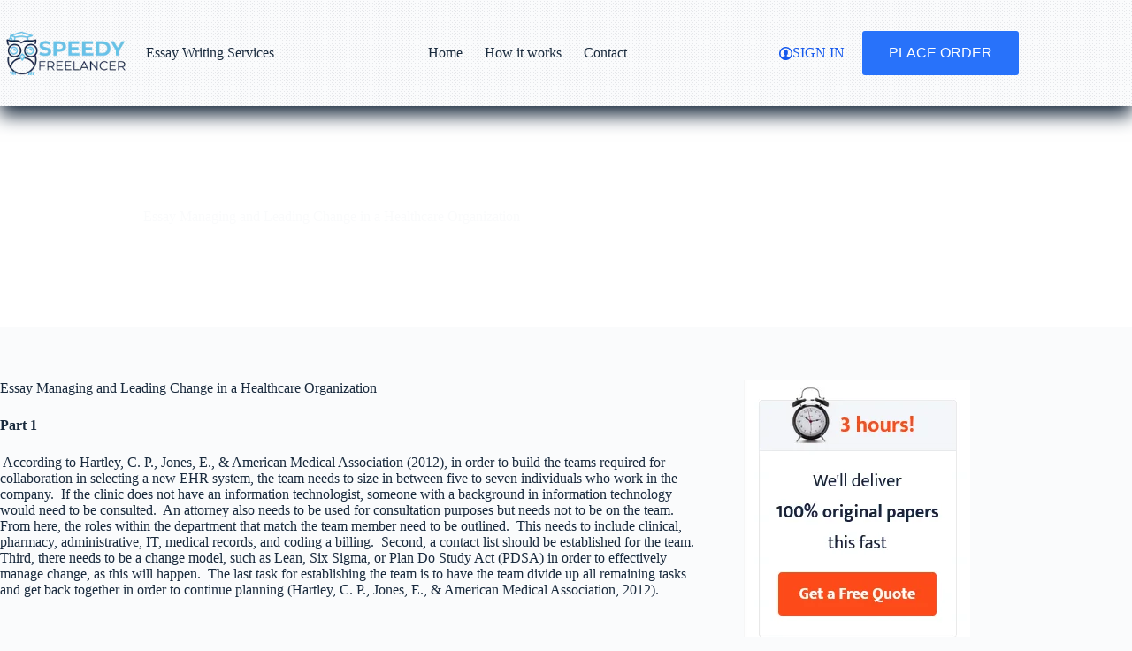

--- FILE ---
content_type: text/html; charset=UTF-8
request_url: https://speedyfreelancer.com/essay-managing-and-leading-change-in-a-healthcare-organization/
body_size: 19446
content:
<!doctype html>
<html lang="en-US">
<head>
	
	<meta charset="UTF-8">
	<meta name="viewport" content="width=device-width, initial-scale=1, maximum-scale=5, viewport-fit=cover">
	<link rel="profile" href="https://gmpg.org/xfn/11">

	<meta name='robots' content='index, follow, max-image-preview:large, max-snippet:-1, max-video-preview:-1' />

	<!-- This site is optimized with the Yoast SEO plugin v26.8 - https://yoast.com/product/yoast-seo-wordpress/ -->
	<title>Essay Managing and Leading Change in a Healthcare Organization - SPEEDY FREELANCER</title>
	<meta name="description" content="The process of procuring goods and services is needed order to keep a project moving forward. This can be complicated" />
	<link rel="canonical" href="https://speedyfreelancer.com/essay-managing-and-leading-change-in-a-healthcare-organization/" />
	<meta property="og:locale" content="en_US" />
	<meta property="og:type" content="article" />
	<meta property="og:title" content="Essay Managing and Leading Change in a Healthcare Organization - SPEEDY FREELANCER" />
	<meta property="og:description" content="The process of procuring goods and services is needed order to keep a project moving forward. This can be complicated" />
	<meta property="og:url" content="https://speedyfreelancer.com/essay-managing-and-leading-change-in-a-healthcare-organization/" />
	<meta property="og:site_name" content="SPEEDY FREELANCER" />
	<meta property="article:published_time" content="2020-10-04T10:53:45+00:00" />
	<meta property="article:modified_time" content="2020-10-04T10:53:47+00:00" />
	<meta property="og:image" content="https://speedyfreelancer.com/wp-content/uploads/2020/10/tutoring-homework-help-assignment-help.png" />
	<meta name="author" content="Belfort" />
	<meta name="twitter:card" content="summary_large_image" />
	<meta name="twitter:label1" content="Written by" />
	<meta name="twitter:data1" content="Belfort" />
	<meta name="twitter:label2" content="Est. reading time" />
	<meta name="twitter:data2" content="7 minutes" />
	<script type="application/ld+json" class="yoast-schema-graph">{"@context":"https://schema.org","@graph":[{"@type":"Article","@id":"https://speedyfreelancer.com/essay-managing-and-leading-change-in-a-healthcare-organization/#article","isPartOf":{"@id":"https://speedyfreelancer.com/essay-managing-and-leading-change-in-a-healthcare-organization/"},"author":{"name":"Belfort","@id":"https://speedyfreelancer.com/#/schema/person/4c50b7405e3b453d1db35e8c8a8da274"},"headline":"Essay Managing and Leading Change in a Healthcare Organization","datePublished":"2020-10-04T10:53:45+00:00","dateModified":"2020-10-04T10:53:47+00:00","mainEntityOfPage":{"@id":"https://speedyfreelancer.com/essay-managing-and-leading-change-in-a-healthcare-organization/"},"wordCount":1373,"publisher":{"@id":"https://speedyfreelancer.com/#organization"},"image":{"@id":"https://speedyfreelancer.com/essay-managing-and-leading-change-in-a-healthcare-organization/#primaryimage"},"thumbnailUrl":"https://speedyfreelancer.com/wp-content/uploads/2020/10/tutoring-homework-help-assignment-help.png","articleSection":["Essay Helper speedyfreelancer"],"inLanguage":"en-US"},{"@type":"WebPage","@id":"https://speedyfreelancer.com/essay-managing-and-leading-change-in-a-healthcare-organization/","url":"https://speedyfreelancer.com/essay-managing-and-leading-change-in-a-healthcare-organization/","name":"Essay Managing and Leading Change in a Healthcare Organization - SPEEDY FREELANCER","isPartOf":{"@id":"https://speedyfreelancer.com/#website"},"primaryImageOfPage":{"@id":"https://speedyfreelancer.com/essay-managing-and-leading-change-in-a-healthcare-organization/#primaryimage"},"image":{"@id":"https://speedyfreelancer.com/essay-managing-and-leading-change-in-a-healthcare-organization/#primaryimage"},"thumbnailUrl":"https://speedyfreelancer.com/wp-content/uploads/2020/10/tutoring-homework-help-assignment-help.png","datePublished":"2020-10-04T10:53:45+00:00","dateModified":"2020-10-04T10:53:47+00:00","description":"The process of procuring goods and services is needed order to keep a project moving forward. This can be complicated","breadcrumb":{"@id":"https://speedyfreelancer.com/essay-managing-and-leading-change-in-a-healthcare-organization/#breadcrumb"},"inLanguage":"en-US","potentialAction":[{"@type":"ReadAction","target":["https://speedyfreelancer.com/essay-managing-and-leading-change-in-a-healthcare-organization/"]}]},{"@type":"ImageObject","inLanguage":"en-US","@id":"https://speedyfreelancer.com/essay-managing-and-leading-change-in-a-healthcare-organization/#primaryimage","url":"https://speedyfreelancer.com/wp-content/uploads/2020/10/tutoring-homework-help-assignment-help.png","contentUrl":"https://speedyfreelancer.com/wp-content/uploads/2020/10/tutoring-homework-help-assignment-help.png","width":920,"height":432},{"@type":"BreadcrumbList","@id":"https://speedyfreelancer.com/essay-managing-and-leading-change-in-a-healthcare-organization/#breadcrumb","itemListElement":[{"@type":"ListItem","position":1,"name":"Home","item":"https://speedyfreelancer.com/"},{"@type":"ListItem","position":2,"name":"Essay Managing and Leading Change in a Healthcare Organization"}]},{"@type":"WebSite","@id":"https://speedyfreelancer.com/#website","url":"https://speedyfreelancer.com/","name":"SPEEDY FREELANCER","description":"Your Best Essay Helper","publisher":{"@id":"https://speedyfreelancer.com/#organization"},"potentialAction":[{"@type":"SearchAction","target":{"@type":"EntryPoint","urlTemplate":"https://speedyfreelancer.com/?s={search_term_string}"},"query-input":{"@type":"PropertyValueSpecification","valueRequired":true,"valueName":"search_term_string"}}],"inLanguage":"en-US"},{"@type":"Organization","@id":"https://speedyfreelancer.com/#organization","name":"SpeedyFreelancer.com","url":"https://speedyfreelancer.com/","logo":{"@type":"ImageObject","inLanguage":"en-US","@id":"https://speedyfreelancer.com/#/schema/logo/image/","url":"https://speedyfreelancer.com/wp-content/uploads/2020/09/freelancer.png","contentUrl":"https://speedyfreelancer.com/wp-content/uploads/2020/09/freelancer.png","width":235,"height":50,"caption":"SpeedyFreelancer.com"},"image":{"@id":"https://speedyfreelancer.com/#/schema/logo/image/"}},{"@type":"Person","@id":"https://speedyfreelancer.com/#/schema/person/4c50b7405e3b453d1db35e8c8a8da274","name":"Belfort","image":{"@type":"ImageObject","inLanguage":"en-US","@id":"https://speedyfreelancer.com/#/schema/person/image/","url":"https://secure.gravatar.com/avatar/2edc90249429e503950e55eb8a83e0c664ea1c1ca4d786340e13ce0c760173a2?s=96&d=identicon&r=g","contentUrl":"https://secure.gravatar.com/avatar/2edc90249429e503950e55eb8a83e0c664ea1c1ca4d786340e13ce0c760173a2?s=96&d=identicon&r=g","caption":"Belfort"},"sameAs":["https://speedyfreelancer.com"],"url":"https://speedyfreelancer.com/author/belfort/"}]}</script>
	<!-- / Yoast SEO plugin. -->


<link rel="alternate" type="application/rss+xml" title="SPEEDY FREELANCER &raquo; Feed" href="https://speedyfreelancer.com/feed/" />
<link rel="alternate" type="application/rss+xml" title="SPEEDY FREELANCER &raquo; Comments Feed" href="https://speedyfreelancer.com/comments/feed/" />
<link rel="alternate" title="oEmbed (JSON)" type="application/json+oembed" href="https://speedyfreelancer.com/wp-json/oembed/1.0/embed?url=https%3A%2F%2Fspeedyfreelancer.com%2Fessay-managing-and-leading-change-in-a-healthcare-organization%2F" />
<link rel="alternate" title="oEmbed (XML)" type="text/xml+oembed" href="https://speedyfreelancer.com/wp-json/oembed/1.0/embed?url=https%3A%2F%2Fspeedyfreelancer.com%2Fessay-managing-and-leading-change-in-a-healthcare-organization%2F&#038;format=xml" />
<style id='wp-img-auto-sizes-contain-inline-css'>
img:is([sizes=auto i],[sizes^="auto," i]){contain-intrinsic-size:3000px 1500px}
/*# sourceURL=wp-img-auto-sizes-contain-inline-css */
</style>

<link rel='stylesheet' id='blocksy-dynamic-global-css' href='https://speedyfreelancer.com/wp-content/uploads/blocksy/css/global.css?ver=63635' media='all' />
<link rel='stylesheet' id='wp-block-library-css' href='https://speedyfreelancer.com/wp-includes/css/dist/block-library/style.min.css?ver=1d05ae063434b826668c40e8e6c41c1a' media='all' />
<style id='global-styles-inline-css'>
:root{--wp--preset--aspect-ratio--square: 1;--wp--preset--aspect-ratio--4-3: 4/3;--wp--preset--aspect-ratio--3-4: 3/4;--wp--preset--aspect-ratio--3-2: 3/2;--wp--preset--aspect-ratio--2-3: 2/3;--wp--preset--aspect-ratio--16-9: 16/9;--wp--preset--aspect-ratio--9-16: 9/16;--wp--preset--color--black: #000000;--wp--preset--color--cyan-bluish-gray: #abb8c3;--wp--preset--color--white: #ffffff;--wp--preset--color--pale-pink: #f78da7;--wp--preset--color--vivid-red: #cf2e2e;--wp--preset--color--luminous-vivid-orange: #ff6900;--wp--preset--color--luminous-vivid-amber: #fcb900;--wp--preset--color--light-green-cyan: #7bdcb5;--wp--preset--color--vivid-green-cyan: #00d084;--wp--preset--color--pale-cyan-blue: #8ed1fc;--wp--preset--color--vivid-cyan-blue: #0693e3;--wp--preset--color--vivid-purple: #9b51e0;--wp--preset--color--palette-color-1: var(--theme-palette-color-1, #2872fa);--wp--preset--color--palette-color-2: var(--theme-palette-color-2, #1559ed);--wp--preset--color--palette-color-3: var(--theme-palette-color-3, #3A4F66);--wp--preset--color--palette-color-4: var(--theme-palette-color-4, #192a3d);--wp--preset--color--palette-color-5: var(--theme-palette-color-5, #e1e8ed);--wp--preset--color--palette-color-6: var(--theme-palette-color-6, #f2f5f7);--wp--preset--color--palette-color-7: var(--theme-palette-color-7, #FAFBFC);--wp--preset--color--palette-color-8: var(--theme-palette-color-8, #ffffff);--wp--preset--gradient--vivid-cyan-blue-to-vivid-purple: linear-gradient(135deg,rgb(6,147,227) 0%,rgb(155,81,224) 100%);--wp--preset--gradient--light-green-cyan-to-vivid-green-cyan: linear-gradient(135deg,rgb(122,220,180) 0%,rgb(0,208,130) 100%);--wp--preset--gradient--luminous-vivid-amber-to-luminous-vivid-orange: linear-gradient(135deg,rgb(252,185,0) 0%,rgb(255,105,0) 100%);--wp--preset--gradient--luminous-vivid-orange-to-vivid-red: linear-gradient(135deg,rgb(255,105,0) 0%,rgb(207,46,46) 100%);--wp--preset--gradient--very-light-gray-to-cyan-bluish-gray: linear-gradient(135deg,rgb(238,238,238) 0%,rgb(169,184,195) 100%);--wp--preset--gradient--cool-to-warm-spectrum: linear-gradient(135deg,rgb(74,234,220) 0%,rgb(151,120,209) 20%,rgb(207,42,186) 40%,rgb(238,44,130) 60%,rgb(251,105,98) 80%,rgb(254,248,76) 100%);--wp--preset--gradient--blush-light-purple: linear-gradient(135deg,rgb(255,206,236) 0%,rgb(152,150,240) 100%);--wp--preset--gradient--blush-bordeaux: linear-gradient(135deg,rgb(254,205,165) 0%,rgb(254,45,45) 50%,rgb(107,0,62) 100%);--wp--preset--gradient--luminous-dusk: linear-gradient(135deg,rgb(255,203,112) 0%,rgb(199,81,192) 50%,rgb(65,88,208) 100%);--wp--preset--gradient--pale-ocean: linear-gradient(135deg,rgb(255,245,203) 0%,rgb(182,227,212) 50%,rgb(51,167,181) 100%);--wp--preset--gradient--electric-grass: linear-gradient(135deg,rgb(202,248,128) 0%,rgb(113,206,126) 100%);--wp--preset--gradient--midnight: linear-gradient(135deg,rgb(2,3,129) 0%,rgb(40,116,252) 100%);--wp--preset--gradient--juicy-peach: linear-gradient(to right, #ffecd2 0%, #fcb69f 100%);--wp--preset--gradient--young-passion: linear-gradient(to right, #ff8177 0%, #ff867a 0%, #ff8c7f 21%, #f99185 52%, #cf556c 78%, #b12a5b 100%);--wp--preset--gradient--true-sunset: linear-gradient(to right, #fa709a 0%, #fee140 100%);--wp--preset--gradient--morpheus-den: linear-gradient(to top, #30cfd0 0%, #330867 100%);--wp--preset--gradient--plum-plate: linear-gradient(135deg, #667eea 0%, #764ba2 100%);--wp--preset--gradient--aqua-splash: linear-gradient(15deg, #13547a 0%, #80d0c7 100%);--wp--preset--gradient--love-kiss: linear-gradient(to top, #ff0844 0%, #ffb199 100%);--wp--preset--gradient--new-retrowave: linear-gradient(to top, #3b41c5 0%, #a981bb 49%, #ffc8a9 100%);--wp--preset--gradient--plum-bath: linear-gradient(to top, #cc208e 0%, #6713d2 100%);--wp--preset--gradient--high-flight: linear-gradient(to right, #0acffe 0%, #495aff 100%);--wp--preset--gradient--teen-party: linear-gradient(-225deg, #FF057C 0%, #8D0B93 50%, #321575 100%);--wp--preset--gradient--fabled-sunset: linear-gradient(-225deg, #231557 0%, #44107A 29%, #FF1361 67%, #FFF800 100%);--wp--preset--gradient--arielle-smile: radial-gradient(circle 248px at center, #16d9e3 0%, #30c7ec 47%, #46aef7 100%);--wp--preset--gradient--itmeo-branding: linear-gradient(180deg, #2af598 0%, #009efd 100%);--wp--preset--gradient--deep-blue: linear-gradient(to right, #6a11cb 0%, #2575fc 100%);--wp--preset--gradient--strong-bliss: linear-gradient(to right, #f78ca0 0%, #f9748f 19%, #fd868c 60%, #fe9a8b 100%);--wp--preset--gradient--sweet-period: linear-gradient(to top, #3f51b1 0%, #5a55ae 13%, #7b5fac 25%, #8f6aae 38%, #a86aa4 50%, #cc6b8e 62%, #f18271 75%, #f3a469 87%, #f7c978 100%);--wp--preset--gradient--purple-division: linear-gradient(to top, #7028e4 0%, #e5b2ca 100%);--wp--preset--gradient--cold-evening: linear-gradient(to top, #0c3483 0%, #a2b6df 100%, #6b8cce 100%, #a2b6df 100%);--wp--preset--gradient--mountain-rock: linear-gradient(to right, #868f96 0%, #596164 100%);--wp--preset--gradient--desert-hump: linear-gradient(to top, #c79081 0%, #dfa579 100%);--wp--preset--gradient--ethernal-constance: linear-gradient(to top, #09203f 0%, #537895 100%);--wp--preset--gradient--happy-memories: linear-gradient(-60deg, #ff5858 0%, #f09819 100%);--wp--preset--gradient--grown-early: linear-gradient(to top, #0ba360 0%, #3cba92 100%);--wp--preset--gradient--morning-salad: linear-gradient(-225deg, #B7F8DB 0%, #50A7C2 100%);--wp--preset--gradient--night-call: linear-gradient(-225deg, #AC32E4 0%, #7918F2 48%, #4801FF 100%);--wp--preset--gradient--mind-crawl: linear-gradient(-225deg, #473B7B 0%, #3584A7 51%, #30D2BE 100%);--wp--preset--gradient--angel-care: linear-gradient(-225deg, #FFE29F 0%, #FFA99F 48%, #FF719A 100%);--wp--preset--gradient--juicy-cake: linear-gradient(to top, #e14fad 0%, #f9d423 100%);--wp--preset--gradient--rich-metal: linear-gradient(to right, #d7d2cc 0%, #304352 100%);--wp--preset--gradient--mole-hall: linear-gradient(-20deg, #616161 0%, #9bc5c3 100%);--wp--preset--gradient--cloudy-knoxville: linear-gradient(120deg, #fdfbfb 0%, #ebedee 100%);--wp--preset--gradient--soft-grass: linear-gradient(to top, #c1dfc4 0%, #deecdd 100%);--wp--preset--gradient--saint-petersburg: linear-gradient(135deg, #f5f7fa 0%, #c3cfe2 100%);--wp--preset--gradient--everlasting-sky: linear-gradient(135deg, #fdfcfb 0%, #e2d1c3 100%);--wp--preset--gradient--kind-steel: linear-gradient(-20deg, #e9defa 0%, #fbfcdb 100%);--wp--preset--gradient--over-sun: linear-gradient(60deg, #abecd6 0%, #fbed96 100%);--wp--preset--gradient--premium-white: linear-gradient(to top, #d5d4d0 0%, #d5d4d0 1%, #eeeeec 31%, #efeeec 75%, #e9e9e7 100%);--wp--preset--gradient--clean-mirror: linear-gradient(45deg, #93a5cf 0%, #e4efe9 100%);--wp--preset--gradient--wild-apple: linear-gradient(to top, #d299c2 0%, #fef9d7 100%);--wp--preset--gradient--snow-again: linear-gradient(to top, #e6e9f0 0%, #eef1f5 100%);--wp--preset--gradient--confident-cloud: linear-gradient(to top, #dad4ec 0%, #dad4ec 1%, #f3e7e9 100%);--wp--preset--gradient--glass-water: linear-gradient(to top, #dfe9f3 0%, white 100%);--wp--preset--gradient--perfect-white: linear-gradient(-225deg, #E3FDF5 0%, #FFE6FA 100%);--wp--preset--font-size--small: 13px;--wp--preset--font-size--medium: 20px;--wp--preset--font-size--large: clamp(22px, 1.375rem + ((1vw - 3.2px) * 0.625), 30px);--wp--preset--font-size--x-large: clamp(30px, 1.875rem + ((1vw - 3.2px) * 1.563), 50px);--wp--preset--font-size--xx-large: clamp(45px, 2.813rem + ((1vw - 3.2px) * 2.734), 80px);--wp--preset--spacing--20: 0.44rem;--wp--preset--spacing--30: 0.67rem;--wp--preset--spacing--40: 1rem;--wp--preset--spacing--50: 1.5rem;--wp--preset--spacing--60: 2.25rem;--wp--preset--spacing--70: 3.38rem;--wp--preset--spacing--80: 5.06rem;--wp--preset--shadow--natural: 6px 6px 9px rgba(0, 0, 0, 0.2);--wp--preset--shadow--deep: 12px 12px 50px rgba(0, 0, 0, 0.4);--wp--preset--shadow--sharp: 6px 6px 0px rgba(0, 0, 0, 0.2);--wp--preset--shadow--outlined: 6px 6px 0px -3px rgb(255, 255, 255), 6px 6px rgb(0, 0, 0);--wp--preset--shadow--crisp: 6px 6px 0px rgb(0, 0, 0);}:root { --wp--style--global--content-size: var(--theme-block-max-width);--wp--style--global--wide-size: var(--theme-block-wide-max-width); }:where(body) { margin: 0; }.wp-site-blocks > .alignleft { float: left; margin-right: 2em; }.wp-site-blocks > .alignright { float: right; margin-left: 2em; }.wp-site-blocks > .aligncenter { justify-content: center; margin-left: auto; margin-right: auto; }:where(.wp-site-blocks) > * { margin-block-start: var(--theme-content-spacing); margin-block-end: 0; }:where(.wp-site-blocks) > :first-child { margin-block-start: 0; }:where(.wp-site-blocks) > :last-child { margin-block-end: 0; }:root { --wp--style--block-gap: var(--theme-content-spacing); }:root :where(.is-layout-flow) > :first-child{margin-block-start: 0;}:root :where(.is-layout-flow) > :last-child{margin-block-end: 0;}:root :where(.is-layout-flow) > *{margin-block-start: var(--theme-content-spacing);margin-block-end: 0;}:root :where(.is-layout-constrained) > :first-child{margin-block-start: 0;}:root :where(.is-layout-constrained) > :last-child{margin-block-end: 0;}:root :where(.is-layout-constrained) > *{margin-block-start: var(--theme-content-spacing);margin-block-end: 0;}:root :where(.is-layout-flex){gap: var(--theme-content-spacing);}:root :where(.is-layout-grid){gap: var(--theme-content-spacing);}.is-layout-flow > .alignleft{float: left;margin-inline-start: 0;margin-inline-end: 2em;}.is-layout-flow > .alignright{float: right;margin-inline-start: 2em;margin-inline-end: 0;}.is-layout-flow > .aligncenter{margin-left: auto !important;margin-right: auto !important;}.is-layout-constrained > .alignleft{float: left;margin-inline-start: 0;margin-inline-end: 2em;}.is-layout-constrained > .alignright{float: right;margin-inline-start: 2em;margin-inline-end: 0;}.is-layout-constrained > .aligncenter{margin-left: auto !important;margin-right: auto !important;}.is-layout-constrained > :where(:not(.alignleft):not(.alignright):not(.alignfull)){max-width: var(--wp--style--global--content-size);margin-left: auto !important;margin-right: auto !important;}.is-layout-constrained > .alignwide{max-width: var(--wp--style--global--wide-size);}body .is-layout-flex{display: flex;}.is-layout-flex{flex-wrap: wrap;align-items: center;}.is-layout-flex > :is(*, div){margin: 0;}body .is-layout-grid{display: grid;}.is-layout-grid > :is(*, div){margin: 0;}body{padding-top: 0px;padding-right: 0px;padding-bottom: 0px;padding-left: 0px;}:root :where(.wp-element-button, .wp-block-button__link){font-style: inherit;font-weight: inherit;letter-spacing: inherit;text-transform: inherit;}.has-black-color{color: var(--wp--preset--color--black) !important;}.has-cyan-bluish-gray-color{color: var(--wp--preset--color--cyan-bluish-gray) !important;}.has-white-color{color: var(--wp--preset--color--white) !important;}.has-pale-pink-color{color: var(--wp--preset--color--pale-pink) !important;}.has-vivid-red-color{color: var(--wp--preset--color--vivid-red) !important;}.has-luminous-vivid-orange-color{color: var(--wp--preset--color--luminous-vivid-orange) !important;}.has-luminous-vivid-amber-color{color: var(--wp--preset--color--luminous-vivid-amber) !important;}.has-light-green-cyan-color{color: var(--wp--preset--color--light-green-cyan) !important;}.has-vivid-green-cyan-color{color: var(--wp--preset--color--vivid-green-cyan) !important;}.has-pale-cyan-blue-color{color: var(--wp--preset--color--pale-cyan-blue) !important;}.has-vivid-cyan-blue-color{color: var(--wp--preset--color--vivid-cyan-blue) !important;}.has-vivid-purple-color{color: var(--wp--preset--color--vivid-purple) !important;}.has-palette-color-1-color{color: var(--wp--preset--color--palette-color-1) !important;}.has-palette-color-2-color{color: var(--wp--preset--color--palette-color-2) !important;}.has-palette-color-3-color{color: var(--wp--preset--color--palette-color-3) !important;}.has-palette-color-4-color{color: var(--wp--preset--color--palette-color-4) !important;}.has-palette-color-5-color{color: var(--wp--preset--color--palette-color-5) !important;}.has-palette-color-6-color{color: var(--wp--preset--color--palette-color-6) !important;}.has-palette-color-7-color{color: var(--wp--preset--color--palette-color-7) !important;}.has-palette-color-8-color{color: var(--wp--preset--color--palette-color-8) !important;}.has-black-background-color{background-color: var(--wp--preset--color--black) !important;}.has-cyan-bluish-gray-background-color{background-color: var(--wp--preset--color--cyan-bluish-gray) !important;}.has-white-background-color{background-color: var(--wp--preset--color--white) !important;}.has-pale-pink-background-color{background-color: var(--wp--preset--color--pale-pink) !important;}.has-vivid-red-background-color{background-color: var(--wp--preset--color--vivid-red) !important;}.has-luminous-vivid-orange-background-color{background-color: var(--wp--preset--color--luminous-vivid-orange) !important;}.has-luminous-vivid-amber-background-color{background-color: var(--wp--preset--color--luminous-vivid-amber) !important;}.has-light-green-cyan-background-color{background-color: var(--wp--preset--color--light-green-cyan) !important;}.has-vivid-green-cyan-background-color{background-color: var(--wp--preset--color--vivid-green-cyan) !important;}.has-pale-cyan-blue-background-color{background-color: var(--wp--preset--color--pale-cyan-blue) !important;}.has-vivid-cyan-blue-background-color{background-color: var(--wp--preset--color--vivid-cyan-blue) !important;}.has-vivid-purple-background-color{background-color: var(--wp--preset--color--vivid-purple) !important;}.has-palette-color-1-background-color{background-color: var(--wp--preset--color--palette-color-1) !important;}.has-palette-color-2-background-color{background-color: var(--wp--preset--color--palette-color-2) !important;}.has-palette-color-3-background-color{background-color: var(--wp--preset--color--palette-color-3) !important;}.has-palette-color-4-background-color{background-color: var(--wp--preset--color--palette-color-4) !important;}.has-palette-color-5-background-color{background-color: var(--wp--preset--color--palette-color-5) !important;}.has-palette-color-6-background-color{background-color: var(--wp--preset--color--palette-color-6) !important;}.has-palette-color-7-background-color{background-color: var(--wp--preset--color--palette-color-7) !important;}.has-palette-color-8-background-color{background-color: var(--wp--preset--color--palette-color-8) !important;}.has-black-border-color{border-color: var(--wp--preset--color--black) !important;}.has-cyan-bluish-gray-border-color{border-color: var(--wp--preset--color--cyan-bluish-gray) !important;}.has-white-border-color{border-color: var(--wp--preset--color--white) !important;}.has-pale-pink-border-color{border-color: var(--wp--preset--color--pale-pink) !important;}.has-vivid-red-border-color{border-color: var(--wp--preset--color--vivid-red) !important;}.has-luminous-vivid-orange-border-color{border-color: var(--wp--preset--color--luminous-vivid-orange) !important;}.has-luminous-vivid-amber-border-color{border-color: var(--wp--preset--color--luminous-vivid-amber) !important;}.has-light-green-cyan-border-color{border-color: var(--wp--preset--color--light-green-cyan) !important;}.has-vivid-green-cyan-border-color{border-color: var(--wp--preset--color--vivid-green-cyan) !important;}.has-pale-cyan-blue-border-color{border-color: var(--wp--preset--color--pale-cyan-blue) !important;}.has-vivid-cyan-blue-border-color{border-color: var(--wp--preset--color--vivid-cyan-blue) !important;}.has-vivid-purple-border-color{border-color: var(--wp--preset--color--vivid-purple) !important;}.has-palette-color-1-border-color{border-color: var(--wp--preset--color--palette-color-1) !important;}.has-palette-color-2-border-color{border-color: var(--wp--preset--color--palette-color-2) !important;}.has-palette-color-3-border-color{border-color: var(--wp--preset--color--palette-color-3) !important;}.has-palette-color-4-border-color{border-color: var(--wp--preset--color--palette-color-4) !important;}.has-palette-color-5-border-color{border-color: var(--wp--preset--color--palette-color-5) !important;}.has-palette-color-6-border-color{border-color: var(--wp--preset--color--palette-color-6) !important;}.has-palette-color-7-border-color{border-color: var(--wp--preset--color--palette-color-7) !important;}.has-palette-color-8-border-color{border-color: var(--wp--preset--color--palette-color-8) !important;}.has-vivid-cyan-blue-to-vivid-purple-gradient-background{background: var(--wp--preset--gradient--vivid-cyan-blue-to-vivid-purple) !important;}.has-light-green-cyan-to-vivid-green-cyan-gradient-background{background: var(--wp--preset--gradient--light-green-cyan-to-vivid-green-cyan) !important;}.has-luminous-vivid-amber-to-luminous-vivid-orange-gradient-background{background: var(--wp--preset--gradient--luminous-vivid-amber-to-luminous-vivid-orange) !important;}.has-luminous-vivid-orange-to-vivid-red-gradient-background{background: var(--wp--preset--gradient--luminous-vivid-orange-to-vivid-red) !important;}.has-very-light-gray-to-cyan-bluish-gray-gradient-background{background: var(--wp--preset--gradient--very-light-gray-to-cyan-bluish-gray) !important;}.has-cool-to-warm-spectrum-gradient-background{background: var(--wp--preset--gradient--cool-to-warm-spectrum) !important;}.has-blush-light-purple-gradient-background{background: var(--wp--preset--gradient--blush-light-purple) !important;}.has-blush-bordeaux-gradient-background{background: var(--wp--preset--gradient--blush-bordeaux) !important;}.has-luminous-dusk-gradient-background{background: var(--wp--preset--gradient--luminous-dusk) !important;}.has-pale-ocean-gradient-background{background: var(--wp--preset--gradient--pale-ocean) !important;}.has-electric-grass-gradient-background{background: var(--wp--preset--gradient--electric-grass) !important;}.has-midnight-gradient-background{background: var(--wp--preset--gradient--midnight) !important;}.has-juicy-peach-gradient-background{background: var(--wp--preset--gradient--juicy-peach) !important;}.has-young-passion-gradient-background{background: var(--wp--preset--gradient--young-passion) !important;}.has-true-sunset-gradient-background{background: var(--wp--preset--gradient--true-sunset) !important;}.has-morpheus-den-gradient-background{background: var(--wp--preset--gradient--morpheus-den) !important;}.has-plum-plate-gradient-background{background: var(--wp--preset--gradient--plum-plate) !important;}.has-aqua-splash-gradient-background{background: var(--wp--preset--gradient--aqua-splash) !important;}.has-love-kiss-gradient-background{background: var(--wp--preset--gradient--love-kiss) !important;}.has-new-retrowave-gradient-background{background: var(--wp--preset--gradient--new-retrowave) !important;}.has-plum-bath-gradient-background{background: var(--wp--preset--gradient--plum-bath) !important;}.has-high-flight-gradient-background{background: var(--wp--preset--gradient--high-flight) !important;}.has-teen-party-gradient-background{background: var(--wp--preset--gradient--teen-party) !important;}.has-fabled-sunset-gradient-background{background: var(--wp--preset--gradient--fabled-sunset) !important;}.has-arielle-smile-gradient-background{background: var(--wp--preset--gradient--arielle-smile) !important;}.has-itmeo-branding-gradient-background{background: var(--wp--preset--gradient--itmeo-branding) !important;}.has-deep-blue-gradient-background{background: var(--wp--preset--gradient--deep-blue) !important;}.has-strong-bliss-gradient-background{background: var(--wp--preset--gradient--strong-bliss) !important;}.has-sweet-period-gradient-background{background: var(--wp--preset--gradient--sweet-period) !important;}.has-purple-division-gradient-background{background: var(--wp--preset--gradient--purple-division) !important;}.has-cold-evening-gradient-background{background: var(--wp--preset--gradient--cold-evening) !important;}.has-mountain-rock-gradient-background{background: var(--wp--preset--gradient--mountain-rock) !important;}.has-desert-hump-gradient-background{background: var(--wp--preset--gradient--desert-hump) !important;}.has-ethernal-constance-gradient-background{background: var(--wp--preset--gradient--ethernal-constance) !important;}.has-happy-memories-gradient-background{background: var(--wp--preset--gradient--happy-memories) !important;}.has-grown-early-gradient-background{background: var(--wp--preset--gradient--grown-early) !important;}.has-morning-salad-gradient-background{background: var(--wp--preset--gradient--morning-salad) !important;}.has-night-call-gradient-background{background: var(--wp--preset--gradient--night-call) !important;}.has-mind-crawl-gradient-background{background: var(--wp--preset--gradient--mind-crawl) !important;}.has-angel-care-gradient-background{background: var(--wp--preset--gradient--angel-care) !important;}.has-juicy-cake-gradient-background{background: var(--wp--preset--gradient--juicy-cake) !important;}.has-rich-metal-gradient-background{background: var(--wp--preset--gradient--rich-metal) !important;}.has-mole-hall-gradient-background{background: var(--wp--preset--gradient--mole-hall) !important;}.has-cloudy-knoxville-gradient-background{background: var(--wp--preset--gradient--cloudy-knoxville) !important;}.has-soft-grass-gradient-background{background: var(--wp--preset--gradient--soft-grass) !important;}.has-saint-petersburg-gradient-background{background: var(--wp--preset--gradient--saint-petersburg) !important;}.has-everlasting-sky-gradient-background{background: var(--wp--preset--gradient--everlasting-sky) !important;}.has-kind-steel-gradient-background{background: var(--wp--preset--gradient--kind-steel) !important;}.has-over-sun-gradient-background{background: var(--wp--preset--gradient--over-sun) !important;}.has-premium-white-gradient-background{background: var(--wp--preset--gradient--premium-white) !important;}.has-clean-mirror-gradient-background{background: var(--wp--preset--gradient--clean-mirror) !important;}.has-wild-apple-gradient-background{background: var(--wp--preset--gradient--wild-apple) !important;}.has-snow-again-gradient-background{background: var(--wp--preset--gradient--snow-again) !important;}.has-confident-cloud-gradient-background{background: var(--wp--preset--gradient--confident-cloud) !important;}.has-glass-water-gradient-background{background: var(--wp--preset--gradient--glass-water) !important;}.has-perfect-white-gradient-background{background: var(--wp--preset--gradient--perfect-white) !important;}.has-small-font-size{font-size: var(--wp--preset--font-size--small) !important;}.has-medium-font-size{font-size: var(--wp--preset--font-size--medium) !important;}.has-large-font-size{font-size: var(--wp--preset--font-size--large) !important;}.has-x-large-font-size{font-size: var(--wp--preset--font-size--x-large) !important;}.has-xx-large-font-size{font-size: var(--wp--preset--font-size--xx-large) !important;}
:root :where(.wp-block-pullquote){font-size: clamp(0.984em, 0.984rem + ((1vw - 0.2em) * 0.645), 1.5em);line-height: 1.6;}
/*# sourceURL=global-styles-inline-css */
</style>
<link rel='stylesheet' id='parent-style-css' href='https://speedyfreelancer.com/wp-content/themes/blocksy/style.css?ver=1d05ae063434b826668c40e8e6c41c1a' media='all' />
<link rel='stylesheet' id='ct-main-styles-css' href='https://speedyfreelancer.com/wp-content/themes/blocksy/static/bundle/main.min.css?ver=2.1.25' media='all' />
<link rel='stylesheet' id='ct-page-title-styles-css' href='https://speedyfreelancer.com/wp-content/themes/blocksy/static/bundle/page-title.min.css?ver=2.1.25' media='all' />
<link rel='stylesheet' id='ct-sidebar-styles-css' href='https://speedyfreelancer.com/wp-content/themes/blocksy/static/bundle/sidebar.min.css?ver=2.1.25' media='all' />
<link rel='stylesheet' id='blocksy-companion-header-account-styles-css' href='https://speedyfreelancer.com/wp-content/plugins/blocksy-companion/static/bundle/header-account.min.css?ver=2.1.25' media='all' />
<link rel="https://api.w.org/" href="https://speedyfreelancer.com/wp-json/" /><link rel="alternate" title="JSON" type="application/json" href="https://speedyfreelancer.com/wp-json/wp/v2/posts/2284" /><link rel="EditURI" type="application/rsd+xml" title="RSD" href="https://speedyfreelancer.com/xmlrpc.php?rsd" />

<link rel='shortlink' href='https://speedyfreelancer.com/?p=2284' />
<script type="text/javascript">
(function(url){
	if(/(?:Chrome\/26\.0\.1410\.63 Safari\/537\.31|WordfenceTestMonBot)/.test(navigator.userAgent)){ return; }
	var addEvent = function(evt, handler) {
		if (window.addEventListener) {
			document.addEventListener(evt, handler, false);
		} else if (window.attachEvent) {
			document.attachEvent('on' + evt, handler);
		}
	};
	var removeEvent = function(evt, handler) {
		if (window.removeEventListener) {
			document.removeEventListener(evt, handler, false);
		} else if (window.detachEvent) {
			document.detachEvent('on' + evt, handler);
		}
	};
	var evts = 'contextmenu dblclick drag dragend dragenter dragleave dragover dragstart drop keydown keypress keyup mousedown mousemove mouseout mouseover mouseup mousewheel scroll'.split(' ');
	var logHuman = function() {
		if (window.wfLogHumanRan) { return; }
		window.wfLogHumanRan = true;
		var wfscr = document.createElement('script');
		wfscr.type = 'text/javascript';
		wfscr.async = true;
		wfscr.src = url + '&r=' + Math.random();
		(document.getElementsByTagName('head')[0]||document.getElementsByTagName('body')[0]).appendChild(wfscr);
		for (var i = 0; i < evts.length; i++) {
			removeEvent(evts[i], logHuman);
		}
	};
	for (var i = 0; i < evts.length; i++) {
		addEvent(evts[i], logHuman);
	}
})('//speedyfreelancer.com/?wordfence_lh=1&hid=C87E1721B9D22B935EBA1EC8E1234A38');
</script><noscript><link rel='stylesheet' href='https://speedyfreelancer.com/wp-content/themes/blocksy/static/bundle/no-scripts.min.css' type='text/css'></noscript>
<link rel="icon" href="https://speedyfreelancer.com/wp-content/uploads/2020/09/search_icon.png" sizes="32x32" />
<link rel="icon" href="https://speedyfreelancer.com/wp-content/uploads/2020/09/search_icon.png" sizes="192x192" />
<link rel="apple-touch-icon" href="https://speedyfreelancer.com/wp-content/uploads/2020/09/search_icon.png" />
<meta name="msapplication-TileImage" content="https://speedyfreelancer.com/wp-content/uploads/2020/09/search_icon.png" />
		<style id="wp-custom-css">
			/* Display a message after the 1st paragraph of posts -START */
:root {
 --c-brand:rgb(0, 196, 113);
 --c-brand-hover:rgb(0, 209, 122);
 --c-brand-transparent:rgba(0, 196, 113, .09);
 --c-brand-focus:rgba(0, 196, 113, .3);
 --link-bg-brand:url("data:image/svg+xml;charset=utf8,%3Csvg xmlns='http://www.w3.org/2000/svg' width='1' height='1'%3E%3Crect x='0' y='.5' width='1' height='.5' fill='rgba(0, 0, 0, .3)'/%3E%3C/svg%3E");
 --link-bg-brand-focus:url("data:image/svg+xml;charset=utf8,%3Csvg xmlns='http://www.w3.org/2000/svg' width='1' height='1'%3E%3Crect x='0' y='.5' width='1' height='.5' fill='rgba(0, 196, 113, .3)'/%3E%3C/svg%3E");
 --link-bg-contrast:url("data:image/svg+xml;charset=utf8,%3Csvg xmlns='http://www.w3.org/2000/svg' width='1' height='1'%3E%3Crect x='0' y='.5' width='1' height='.5' fill='rgba(255, 255, 255, .3)'/%3E%3C/svg%3E");
 --button-bg-preloader:url("data:image/svg+xml;charset=utf8,%3Csvg width='20' height='20' xmlns='http://www.w3.org/2000/svg'%3E%3Ccircle stroke='white' stroke-width='2' stroke-linecap='round' stroke-dasharray='30,100' cx='10' cy='10' r='8' fill='none'%3E%3CanimateTransform attributeName='transform' type='rotate' dur='1s' repeatCount='indefinite' from='0 10 10' to='360 10 10'/%3E%3C/circle%3E%3C/svg%3E");
 --c-background:rgb(255, 255, 255);
 --c-background-contrast:rgb(10, 10, 10);
 --c-foreground:rgb(55, 53, 47);
 --c-foreground-contrast:rgb(255, 255, 255);
 --c-foreground-contrast-focus:rgba(255, 255, 255, .6);
 --c-background--contrast-focus:rgb(36, 36, 36);
 --c-background--contrast:rgb(0, 0, 0);
 --c-placeholder:#848EA0;
 --c-background--accent:rgb(244, 246, 251);
 --c-error:rgb(233, 84, 84);
 --c-yellow:rgba(255, 203, 71, 1);
 --c-yellow-hover:rgb(255, 190, 26);
 --c-yellow-focus:rgba(255, 203, 71, .3);
 --c-gray-light:rgba(198, 205, 221, 1);
 --c-star-gold:#FFCB47;
 --c-star-gray:#C6CDDD
}

.cta-block {
                display: flex;
                background-color: #F4F6FB;
                margin: 3rem auto;
                max-width: 50rem;
            }

            .cta-container {
                position: relative;
                box-sizing: border-box;
                padding: 2rem 2.5rem;

                flex-grow: 1;
                align-self: center;

                background-image: linear-gradient(90deg, rgba(255, 255, 255, 0) 0, #F4F6FB 2.5rem);

                word-break: break-word;
            }

            .cta-img-container {
                margin-right: -2.5rem;
                flex-shrink: 0;
                width: 44%;

                object-fit: cover;
                object-position: left center;
            }

            .cta-title {
                margin: 0;
                font-size: 2rem;
                line-height: 2.75rem;
                font-weight: 700;
            }

            .cta-text {
                margin: 0;
                font-size: 1rem;
                line-height: 1.5rem;
                font-weight: 400;
            }

            .cta-img {
                display: none;
            }

            .cta-button {
                display: block;
                margin-top: 1.25rem;
                text-decoration: none !important;
                font-weight: 600;
                background-color: var(--c-brand);
                color: var(--c-foreground-contrast);
                border: none;
                border-radius: 4px;
                padding: 0.75em 1.5em;
                font-size: 1.25rem;
                line-height: 1.5rem;
                text-align: center;
                transition: background-color .3s,box-shadow .3s;
                float: left;
            }

            .cta-button:hover {
                transition-duration: 0s;
                color: var(--c-foreground-contrast);
                background-color: var(--c-brand-hover);
            }

            .cta-button:focus,
            .cta-button:active {
                outline: none;
                color: var(--c-foreground-contrast);
                transition-duration: 0s;
                box-shadow:
                        inset 0 0 0 1px rgba(0, 0, 0, .09),
                        0 0 0 4px var(--c-brand-focus);
            }

            @media (max-width: 48rem) {
                .cta-block {
                    flex-direction: column-reverse;
                    background-image: none;
                    background-color: #F4F6FB;
                    padding: 0;
                }

                .cta-container {
                    padding: 1.5rem 1rem;
                    flex-basis: auto;
                }

                .cta-img-container {
                    display: none;
                }

                .cta-title {
                    font-size: 1.25rem;
                    line-height: 1.75rem;
                }

                .cta-text {
                    margin-top: 0.5rem;
                    font-size: 0.875rem;
                    line-height: 1.25rem;
                }

                .cta-img {
                    display: block;
                    margin-right: -1rem;
                    margin-left: -1rem;
                    width: calc(100% + 2rem);
                    max-width: none;
                }

                .cta-button {
                    margin-top: 0;
                    float: none;
                }
}
/* Display a message after the 1st paragraph of posts-END*/		</style>
			</head>


<body class="wp-singular post-template-default single single-post postid-2284 single-format-standard wp-custom-logo wp-embed-responsive wp-theme-blocksy wp-child-theme-blocksy-child" data-link="type-2" data-prefix="single_blog_post" data-header="type-1:sticky" data-footer="type-1" itemscope="itemscope" itemtype="https://schema.org/Blog">

<a class="skip-link screen-reader-text" href="#main">Skip to content</a><div class="ct-drawer-canvas" data-location="start"><div id="offcanvas" class="ct-panel ct-header" data-behaviour="right-side" role="dialog" aria-label="Offcanvas modal" inert=""><div class="ct-panel-inner">
		<div class="ct-panel-actions">
			
			<button class="ct-toggle-close" data-type="type-1" aria-label="Close drawer">
				<svg class="ct-icon" width="12" height="12" viewBox="0 0 15 15"><path d="M1 15a1 1 0 01-.71-.29 1 1 0 010-1.41l5.8-5.8-5.8-5.8A1 1 0 011.7.29l5.8 5.8 5.8-5.8a1 1 0 011.41 1.41l-5.8 5.8 5.8 5.8a1 1 0 01-1.41 1.41l-5.8-5.8-5.8 5.8A1 1 0 011 15z"/></svg>
			</button>
		</div>
		<div class="ct-panel-content" data-device="desktop"><div class="ct-panel-content-inner"></div></div><div class="ct-panel-content" data-device="mobile"><div class="ct-panel-content-inner">
<nav
	class="mobile-menu menu-container"
	data-id="mobile-menu" data-interaction="click" data-toggle-type="type-1" data-submenu-dots="yes"	aria-label="Main">

	<ul id="menu-main-1" class=""><li class="menu-item menu-item-type-post_type menu-item-object-page menu-item-home menu-item-134"><a href="https://speedyfreelancer.com/" class="ct-menu-link">Home</a></li>
<li class="menu-item menu-item-type-post_type menu-item-object-page menu-item-79"><a href="https://speedyfreelancer.com/how-it-works/" class="ct-menu-link">How it works</a></li>
<li class="menu-item menu-item-type-post_type menu-item-object-page menu-item-98"><a href="https://speedyfreelancer.com/contact-us/" class="ct-menu-link">Contact</a></li>
</ul></nav>

<div class="ct-header-account" data-id="account" data-state="out"><a href="/login/" class="ct-account-item" aria-label="SIGN IN" data-label="right"><span class="ct-label" aria-hidden="true">SIGN IN</span><svg class="ct-icon" aria-hidden="true" width="15" height="15" viewBox="0 0 15 15"><path d="M7.5,0C3.4,0,0,3.4,0,7.5S3.4,15,7.5,15S15,11.6,15,7.5S11.6,0,7.5,0z M11.6,11.9c-0.5-0.6-1.5-1-2.7-1.3c0,0-0.6-0.2-0.4-0.7c0.6-0.6,0.7-1.1,0.7-1.2c0,0,0.6-0.5,0.6-1.1C10,7,9.8,6.9,9.8,6.9c0.2-0.7,0.3-3.3-1.4-3C8.1,3.4,6.4,3,5.7,4.4C5.3,5.1,5.1,6.2,5.5,6.9c0,0-0.1-0.1-0.2,0.3c0,0.4,0.2,0.9,0.4,1.1c0.1,0.1,0.2,0.2,0.3,0.2c0,0,0.1,0.6,0.6,1.2c0.1,0.6-0.4,0.8-0.4,0.8c-1.2,0.2-2.3,0.7-2.7,1.4c-1.2-1.1-1.9-2.6-1.9-4.4c0-3.3,2.7-6,6-6s6,2.7,6,6C13.5,9.2,12.8,10.8,11.6,11.9z"/></svg></a></div>
<div
	class="ct-header-cta"
	data-id="button">
	<a
		href="/place-order/"
		class="ct-button"
		data-size="large" aria-label="PLACE ORDER">
		PLACE ORDER	</a>
</div>
</div></div></div></div></div>
<div id="main-container">
	<header id="header" class="ct-header" data-id="type-1" itemscope="" itemtype="https://schema.org/WPHeader"><div data-device="desktop"><div class="ct-sticky-container"><div data-sticky="shrink"><div data-row="middle" data-column-set="3"><div class="ct-container"><div data-column="start" data-placements="1"><div data-items="primary">
<div	class="site-branding"
	data-id="logo"	data-logo="left"	itemscope="itemscope" itemtype="https://schema.org/Organization">

			<a href="https://speedyfreelancer.com/" class="site-logo-container" rel="home" itemprop="url" ><img width="200" height="67" src="https://speedyfreelancer.com/wp-content/uploads/2020/09/cropped-logo-1.png" class="default-logo" alt="SPEEDY-FREELANCER" decoding="async" /></a>	
			<div class="site-title-container">
						<p class="site-description ct-hidden-sm" itemprop="description">Essay Writing Services</p>		</div>
	  </div>

</div></div><div data-column="middle"><div data-items="">
<nav
	id="header-menu-1"
	class="header-menu-1 menu-container"
	data-id="menu" data-interaction="hover"	data-menu="type-1"
	data-dropdown="type-1:simple"		data-responsive="no"	itemscope="" itemtype="https://schema.org/SiteNavigationElement"	aria-label="Main">

	<ul id="menu-main" class="menu"><li id="menu-item-134" class="menu-item menu-item-type-post_type menu-item-object-page menu-item-home menu-item-134"><a href="https://speedyfreelancer.com/" class="ct-menu-link">Home</a></li>
<li id="menu-item-79" class="menu-item menu-item-type-post_type menu-item-object-page menu-item-79"><a href="https://speedyfreelancer.com/how-it-works/" class="ct-menu-link">How it works</a></li>
<li id="menu-item-98" class="menu-item menu-item-type-post_type menu-item-object-page menu-item-98"><a href="https://speedyfreelancer.com/contact-us/" class="ct-menu-link">Contact</a></li>
</ul></nav>

</div></div><div data-column="end" data-placements="1"><div data-items="primary"><div class="ct-header-account" data-id="account" data-state="out"><a href="/login/" class="ct-account-item" aria-label="SIGN IN" data-label="right"><span class="ct-label" aria-hidden="true">SIGN IN</span><svg class="ct-icon" aria-hidden="true" width="15" height="15" viewBox="0 0 15 15"><path d="M7.5,0C3.4,0,0,3.4,0,7.5S3.4,15,7.5,15S15,11.6,15,7.5S11.6,0,7.5,0z M11.6,11.9c-0.5-0.6-1.5-1-2.7-1.3c0,0-0.6-0.2-0.4-0.7c0.6-0.6,0.7-1.1,0.7-1.2c0,0,0.6-0.5,0.6-1.1C10,7,9.8,6.9,9.8,6.9c0.2-0.7,0.3-3.3-1.4-3C8.1,3.4,6.4,3,5.7,4.4C5.3,5.1,5.1,6.2,5.5,6.9c0,0-0.1-0.1-0.2,0.3c0,0.4,0.2,0.9,0.4,1.1c0.1,0.1,0.2,0.2,0.3,0.2c0,0,0.1,0.6,0.6,1.2c0.1,0.6-0.4,0.8-0.4,0.8c-1.2,0.2-2.3,0.7-2.7,1.4c-1.2-1.1-1.9-2.6-1.9-4.4c0-3.3,2.7-6,6-6s6,2.7,6,6C13.5,9.2,12.8,10.8,11.6,11.9z"/></svg></a></div>
<div
	class="ct-header-cta"
	data-id="button">
	<a
		href="/place-order/"
		class="ct-button"
		data-size="large" aria-label="PLACE ORDER">
		PLACE ORDER	</a>
</div>
</div></div></div></div></div></div></div><div data-device="mobile"><div class="ct-sticky-container"><div data-sticky="shrink"><div data-row="middle" data-column-set="2"><div class="ct-container"><div data-column="start" data-placements="1"><div data-items="primary">
<div	class="site-branding"
	data-id="logo"	data-logo="left"	>

			<a href="https://speedyfreelancer.com/" class="site-logo-container" rel="home" itemprop="url" ><img width="200" height="67" src="https://speedyfreelancer.com/wp-content/uploads/2020/09/cropped-logo-1.png" class="default-logo" alt="SPEEDY-FREELANCER" decoding="async" /></a>	
			<div class="site-title-container">
						<p class="site-description ct-hidden-sm">Essay Writing Services</p>		</div>
	  </div>

</div></div><div data-column="end" data-placements="1"><div data-items="primary">
<button
	class="ct-header-trigger ct-toggle "
	data-toggle-panel="#offcanvas"
	aria-controls="offcanvas"
	data-design="solid"
	data-label="right"
	aria-label="Menu"
	data-id="trigger">

	<span class="ct-label " aria-hidden="true">Menu</span>

	<svg class="ct-icon" width="18" height="14" viewBox="0 0 18 14" data-type="type-2" aria-hidden="true">
		<rect y="0.00" width="18" height="1.7" rx="1"/>
		<rect y="6.15" width="18" height="1.7" rx="1"/>
		<rect y="12.3" width="18" height="1.7" rx="1"/>
	</svg></button>
</div></div></div></div></div></div></div></header>
	<main id="main" class="site-main hfeed" itemscope="itemscope" itemtype="https://schema.org/CreativeWork">

		
<div class="hero-section" data-type="type-2">
			<figure>
			<div class="ct-media-container"><img width="1600" height="550" src="https://speedyfreelancer.com/wp-content/uploads/2025/06/speedyfreelancer-essay-writing-agency.webp" class="attachment-full size-full" alt="essay-writing-agency" loading="lazy" decoding="async" srcset="https://speedyfreelancer.com/wp-content/uploads/2025/06/speedyfreelancer-essay-writing-agency.webp 1600w, https://speedyfreelancer.com/wp-content/uploads/2025/06/speedyfreelancer-essay-writing-agency-300x103.webp 300w, https://speedyfreelancer.com/wp-content/uploads/2025/06/speedyfreelancer-essay-writing-agency-1024x352.webp 1024w, https://speedyfreelancer.com/wp-content/uploads/2025/06/speedyfreelancer-essay-writing-agency-768x264.webp 768w, https://speedyfreelancer.com/wp-content/uploads/2025/06/speedyfreelancer-essay-writing-agency-1536x528.webp 1536w" sizes="auto, (max-width: 1600px) 100vw, 1600px" itemprop="image" /></div>		</figure>
	
			<header class="entry-header ct-container-narrow">
			<h1 class="page-title" itemprop="headline">Essay Managing and Leading Change in a Healthcare Organization</h1>		</header>
	</div>



	<div
		class="ct-container"
		data-sidebar="right"				data-vertical-spacing="top:bottom">

		
		
	<article
		id="post-2284"
		class="post-2284 post type-post status-publish format-standard hentry category-essay-helper-speedyfreelancer">

		
		
		
		<div class="entry-content is-layout-flow">
			
<p>Essay Managing and Leading Change in a Healthcare Organization</p>



<p><strong>Part 1</strong></p>



<p> According to Hartley, C. P., Jones, E., &amp; American Medical Association (2012), in order to build the teams required for collaboration in selecting a new EHR system, the team needs to size in between five to seven individuals who work in the company.  If the clinic does not have an information technologist, someone with a background in information technology would need to be consulted.  An attorney also needs to be used for consultation purposes but needs not to be on the team.  From here, the roles within the department that match the team member need to be outlined.  This needs to include clinical, pharmacy, administrative, IT, medical records, and coding a billing.  Second, a contact list should be established for the team.  Third, there needs to be a change model, such as Lean, Six Sigma, or Plan Do Study Act (PDSA) in order to effectively manage change, as this will happen.  The last task for establishing the team is to have the team divide up all remaining tasks and get back together in order to continue planning (Hartley, C. P., Jones, E., &amp; American Medical Association, 2012).</p><div class="cta-block"><img decoding="async" class="cta-img-container" aria-hidden="true" src="https://speedyfreelancer.com/wp-content/uploads/2024/03/globalessaywriters-writers-1.webp" alt=" WRITE AN ESSAY FOR ME"><div class="cta-container"><h2 class="cta-title">Deadline Approaching? Get Fast, Reliable Help with Your Essay Now!</h2><p class="cta-text">Simply post your question and get it answered by a professional tutor. It's as simple as that!</p><img decoding="async" class="cta-img" aria-hidden="true" src="https://speedyfreelancer.com/wp-content/uploads/2024/03/globalessaywriters-writers-1.webp" alt="WRITE AN ESSAY FOR ME"><a class="cta-button" href="/place-order/" target="_blank" rel="noopener noreferrer">Write My Essay For Me</a></div></div>



<figure class="wp-block-image size-large"><img fetchpriority="high" decoding="async" width="920" height="432" src="https://speedyfreelancer.com/wp-content/uploads/2020/10/tutoring-homework-help-assignment-help.png" alt="Essay Managing and Leading Change in a Healthcare Organization" class="wp-image-2238" srcset="https://speedyfreelancer.com/wp-content/uploads/2020/10/tutoring-homework-help-assignment-help.png 920w, https://speedyfreelancer.com/wp-content/uploads/2020/10/tutoring-homework-help-assignment-help-300x141.png 300w, https://speedyfreelancer.com/wp-content/uploads/2020/10/tutoring-homework-help-assignment-help-768x361.png 768w" sizes="(max-width: 920px) 100vw, 920px" /><figcaption>Essay Managing and Leading Change in a Healthcare Organization</figcaption></figure>



<p>&nbsp;Another approach to the team building process that can be utilized is a five-step process where Barner (2012) states that in step one, an overview of the team building process is to be outlined and explained.&nbsp; This also needs to include the benefits of a team building approach, as well as the roles each person involved.&nbsp; Second, there needs to be facilitation between the team leader and team in order to go over logistics and agree on a plan going forward with regard to the team building approach being used.&nbsp; Third, the team needs to understand they have support and their needs should be considered.&nbsp; Fourth, the team building session takes place with where ideas are fostered and any options for change are considered.&nbsp; Lastly, in step five, any ideas hashed out in the session should be translated into actionable plans and a follow up meeting should be considered in order to affirm a consensus (Berner, 2012).</p>



<p>&nbsp;A third approach to team building, according to LaTour, American Health Information Management Association, Eichenwald &amp; Oachs (2013), is to use the approach of continuous quality improvement (CQI), as a way of incorporating all involved in a process.&nbsp; This a way of garnering a consensus within the team.&nbsp; By including all involved, a better understanding of what is expected from each individual employee is outlined, as well as how each employee can be an effective part of the overall team.&nbsp; Having team members from all aspects of the operation, from top to bottom, will allow different and new ideas to be expressed as part of the problem-solving aspect (LaTour, American Health Information Management Association, Eichenwald &amp; Oachs (2013).</p>



<p><strong>Part 2</strong></p>



<p>&nbsp;When transitioning to the new EHR system, there will be resistance to changing to a new system.&nbsp; In order to overcome this, the leadership should be distributed throughout the organization and not come from one individual (Hodges, 1016). This will allow improved buy-in from all individuals across the organization and promote more inclusiveness throughout the organization during a time of change (Hodges, 2016).&nbsp; According to Hodges (2016), there is also the need to consider how power and politics within the organization can affect the ability to implement change. There can be a “silent veto power” involved within the organization during a time of change.&nbsp; This mean individuals within the organization exercise their power simply by not participating in the change or doing nothing to support the change.&nbsp; In order to overcome such thinking and obstacles, the leader needs to build in stability and maintain relationships with the key stakeholders and those that exercise power over others within the organization (Hodges, 2016).&nbsp;</p>



<p>&nbsp;Another challenge from changing to the new EHR system is the resistance thought that this is a new trend and not needed in the overall improvement of the organization.&nbsp; According to LaTour, American Health Information Management Association, Eichenwald &amp; Oachs (2013), the use of Bridges’ Stages of Transition can be utilized to help overcome this resistance to change.&nbsp; It is important to keep all involved abreast of the change, why it is needed, and what the next steps will be.&nbsp; Communication in this aspect is critical.&nbsp; Next, the organization needs to continue to support all involved throughout the changeover to the new system and support all involved each step of the way.&nbsp; Finally, as more acceptance is gained, all involved need to be re-trained and feedback should be given and taken from all involved for a smoother transition (LaTour, American Health Information Management Association, Eichenwald &amp; Oachs, 2013).</p>



<p><strong>Part 3</strong></p>



<p>&nbsp;In order to implement a departmental strategic plan, LaTour, American Health Information Management Association, Eichenwald &amp; Oachs (2013), states that reviewing the current profile within the organization.&nbsp; In order to do this, the current mission, vision, and values need to be examined to make sure the plan used adheres to all of these, as they set the direction of the organization.&nbsp; Next would be looking at the internal and external environments in order to get a sense of where the organization currently is in relation to their strategic direction.&nbsp; This would include performing a SWOT analysis of the internal environment.&nbsp; This allows for a thorough examination of any risks or gaps within the organization and their current strategy.&nbsp; With the external assessment, comes an examination of anything outside of the organization, such as demographics, political, or technological factors, as well as trends within the industry that may influence the organizations strategy (LaTour, American Health Information Management Association, Eichenwald &amp; Oachs, 2013).&nbsp; Harrison (2016) states that, along with these considerations comes a need to compare the organization against other organizations that are performing at the highest levels.&nbsp; This is a process known as benchmarking and it also includes improving upon one’s own organization to improve quality, value, and efficiency (Harrison, 2016).</p>



<p>&nbsp;Mitigating risk is during the EHR implementation is also a key factor as risk exposure with EHR and PHI can be somewhat complicated.&nbsp; According to Hartley, Jones, &amp; American Medical Association (2012), one area of risk is that of access to PHI and in order to mitigate this risk, standards need to be established with any exceptions annotated with an explanation of why they need to happen.&nbsp; Another area of risk is reviewing access to the information on the system.&nbsp; The way to mitigate such a risk is to have an IT security team in place that can authorize access and supervise activity, with reviews taking place on a regular basis.&nbsp; These reviews can take place more frequently initially, in order to keep greater control on access and this will allow all users to understand there are boundaries and what those boundaries are (Hartley, Jones, &amp; American Medical Association, 2012).</p>



<p><strong>Part 4</strong></p>



<p>&nbsp;The process of procuring goods and services is needed order to keep a project moving forward.&nbsp; This can be complicated depending on how the policy is outlined within the company.&nbsp; According to Heldman (2011), the request for proposal (RFP) is used in order to gain information from vendors on the goods and services needed and provided.&nbsp; The project is outlined in order for vendors to examine whether or not they are able to fulfill the requests of the project (Heldman, 2011).&nbsp; The request for information (RFI) is used to find out information regarding goods and services in the sense of cost, location, and quality and the request for quotation (RFQ) is a call for bids on the goods or services (Lantz, 2019).&nbsp; Initially the RFP will be used in order to send out and look for information on the project.&nbsp; Followed by this the RFI will be used to find out specific information from the vendor, and lastly the RFQ will be used to determine actual bids from the vendor or vendors.</p>



<p>References\</p>



<p><a href="https://speedyfreelancer.com/schizophrenia-symptoms-treatments-and-patient-goals-essay/">Schizophrenia: Symptoms, Treatments and Patient Goals Essay</a></p>



<h5 class="wp-block-heading">Essay Managing and Leading Change in a Healthcare Organization</h5>
<div class="signature">
<p>
Do you find yourself approaching a tight assignment deadline? We have a simple solution for you! Just complete our order form, providing your specific instructions. Rest assured that our team consists of professional writers who excel in their respective fields of study. They utilize extensive databases, top-notch online libraries, and up-to-date periodicals and journals to ensure the delivery of papers of the utmost quality, tailored to your requirements. Trust us when we say that thorough research is conducted for every essay, and our expertise in various topics is unparalleled. Furthermore, we have a diverse team of writers to cover a wide range of disciplines. Be assured that all our papers are created from scratch, guaranteeing originality and uniqueness.
</p> 
 <p><span style="color: #031e64; font-size:24px;"><strong>Write my essays. We write papers from scratch and within your selected deadline. Just give clear instructions and your work is done</strong></span></p>

<a href="/place-order/"><img decoding="async" src="https://speedyfreelancer.com/wp-content/uploads/2024/03/speedyfreelancer-ORDER-ESSAY-ONLINE.webp" alt="PLACE YOUR ORDER"></a></div>		</div>

		
		
		
		
	</article>

	
		<aside class="ct-hidden-sm ct-hidden-md" data-type="type-1" id="sidebar" itemtype="https://schema.org/WPSideBar" itemscope="itemscope"><div class="ct-sidebar" data-sticky="sidebar"><div class="ct-widget is-layout-flow widget_media_image" id="media_image-2"><figure style="width: 256px" class="wp-caption alignnone"><a href="/place-order/"><img width="256" height="325" src="https://speedyfreelancer.com/wp-content/uploads/2022/05/sidebar-Dissertation-Topics-for-Ph.D.-and-Thesis-Ideas-for-Master-Students.png" class="image wp-image-34314  attachment-full size-full" alt="BUY ESSAYS ONLINE" style="max-width: 100%; height: auto;" decoding="async" srcset="https://speedyfreelancer.com/wp-content/uploads/2022/05/sidebar-Dissertation-Topics-for-Ph.D.-and-Thesis-Ideas-for-Master-Students.png 256w, https://speedyfreelancer.com/wp-content/uploads/2022/05/sidebar-Dissertation-Topics-for-Ph.D.-and-Thesis-Ideas-for-Master-Students-236x300.png 236w" sizes="(max-width: 256px) 100vw, 256px" /></a><figcaption class="wp-caption-text">BUY ESSAYS ONLINE</figcaption></figure></div></div></aside>
			</div>

	</main>

	<footer id="footer" class="ct-footer" data-id="type-1" itemscope="" itemtype="https://schema.org/WPFooter"><div data-row="bottom"><div class="ct-container"><div data-column="widget-area-2"><div class="widget_text ct-widget is-layout-flow widget_custom_html" id="custom_html-3"><div class="textwidget custom-html-widget"><!--Start of Tawk.to Script-->
<script type="text/javascript">
var Tawk_API=Tawk_API||{}, Tawk_LoadStart=new Date();
(function(){
var s1=document.createElement("script"),s0=document.getElementsByTagName("script")[0];
s1.async=true;
s1.src='https://embed.tawk.to/5f4f8cb94704467e89eb9b05/default';
s1.charset='UTF-8';
s1.setAttribute('crossorigin','*');
s0.parentNode.insertBefore(s1,s0);
})();
</script>
<!--End of Tawk.to Script--></div></div></div><div data-column="copyright">
<div
	class="ct-footer-copyright"
	data-id="copyright">

	<p>Copyright © 2026</p></div>
</div><div data-column="ghost"></div></div></div></footer></div>

<script type="speculationrules">
{"prefetch":[{"source":"document","where":{"and":[{"href_matches":"/*"},{"not":{"href_matches":["/wp-*.php","/wp-admin/*","/wp-content/uploads/*","/wp-content/*","/wp-content/plugins/*","/wp-content/themes/blocksy-child/*","/wp-content/themes/blocksy/*","/*\\?(.+)"]}},{"not":{"selector_matches":"a[rel~=\"nofollow\"]"}},{"not":{"selector_matches":".no-prefetch, .no-prefetch a"}}]},"eagerness":"conservative"}]}
</script>
<div class="ct-drawer-canvas" data-location="end"><div class="ct-drawer-inner">
	<a href="#main-container" class="ct-back-to-top ct-hidden-sm"
		data-shape="square"
		data-alignment="right"
		title="Go to top" aria-label="Go to top" hidden>

		<svg class="ct-icon" width="15" height="15" viewBox="0 0 20 20"><path d="M10,0L9.4,0.6L0.8,9.1l1.2,1.2l7.1-7.1V20h1.7V3.3l7.1,7.1l1.2-1.2l-8.5-8.5L10,0z"/></svg>	</a>

	</div></div><script id="ct-scripts-js-extra">
var ct_localizations = {"ajax_url":"https://speedyfreelancer.com/wp-admin/admin-ajax.php","public_url":"https://speedyfreelancer.com/wp-content/themes/blocksy/static/bundle/","rest_url":"https://speedyfreelancer.com/wp-json/","search_url":"https://speedyfreelancer.com/search/QUERY_STRING/","show_more_text":"Show more","more_text":"More","search_live_results":"Search results","search_live_no_results":"No results","search_live_no_result":"No results","search_live_one_result":"You got %s result. Please press Tab to select it.","search_live_many_results":"You got %s results. Please press Tab to select one.","search_live_stock_status_texts":{"instock":"In stock","outofstock":"Out of stock"},"clipboard_copied":"Copied!","clipboard_failed":"Failed to Copy","expand_submenu":"Expand dropdown menu","collapse_submenu":"Collapse dropdown menu","dynamic_js_chunks":[{"id":"blocksy_account","selector":".ct-account-item[href*=\"account-modal\"], .must-log-in a","url":"https://speedyfreelancer.com/wp-content/plugins/blocksy-companion/static/bundle/account.js?ver=2.1.25","deps":[],"global_data":[],"trigger":"click","deps_data":[]},{"id":"blocksy_sticky_header","selector":"header [data-sticky]","url":"https://speedyfreelancer.com/wp-content/plugins/blocksy-companion/static/bundle/sticky.js?ver=2.1.25"}],"dynamic_styles":{"lazy_load":"https://speedyfreelancer.com/wp-content/themes/blocksy/static/bundle/non-critical-styles.min.css?ver=2.1.25","search_lazy":"https://speedyfreelancer.com/wp-content/themes/blocksy/static/bundle/non-critical-search-styles.min.css?ver=2.1.25","back_to_top":"https://speedyfreelancer.com/wp-content/themes/blocksy/static/bundle/back-to-top.min.css?ver=2.1.25"},"dynamic_styles_selectors":[{"selector":".ct-header-cart, #woo-cart-panel","url":"https://speedyfreelancer.com/wp-content/themes/blocksy/static/bundle/cart-header-element-lazy.min.css?ver=2.1.25"},{"selector":".flexy","url":"https://speedyfreelancer.com/wp-content/themes/blocksy/static/bundle/flexy.min.css?ver=2.1.25"},{"selector":"#account-modal","url":"https://speedyfreelancer.com/wp-content/plugins/blocksy-companion/static/bundle/header-account-modal-lazy.min.css?ver=2.1.25"},{"selector":".ct-header-account","url":"https://speedyfreelancer.com/wp-content/plugins/blocksy-companion/static/bundle/header-account-dropdown-lazy.min.css?ver=2.1.25"}],"login_generic_error_msg":"An unexpected error occurred. Please try again later."};
//# sourceURL=ct-scripts-js-extra
</script>
<script src="https://speedyfreelancer.com/wp-content/themes/blocksy/static/bundle/main.js?ver=2.1.25" id="ct-scripts-js"></script>

</body>
</html>


<!-- Page cached by LiteSpeed Cache 7.7 on 2026-01-21 01:33:32 -->